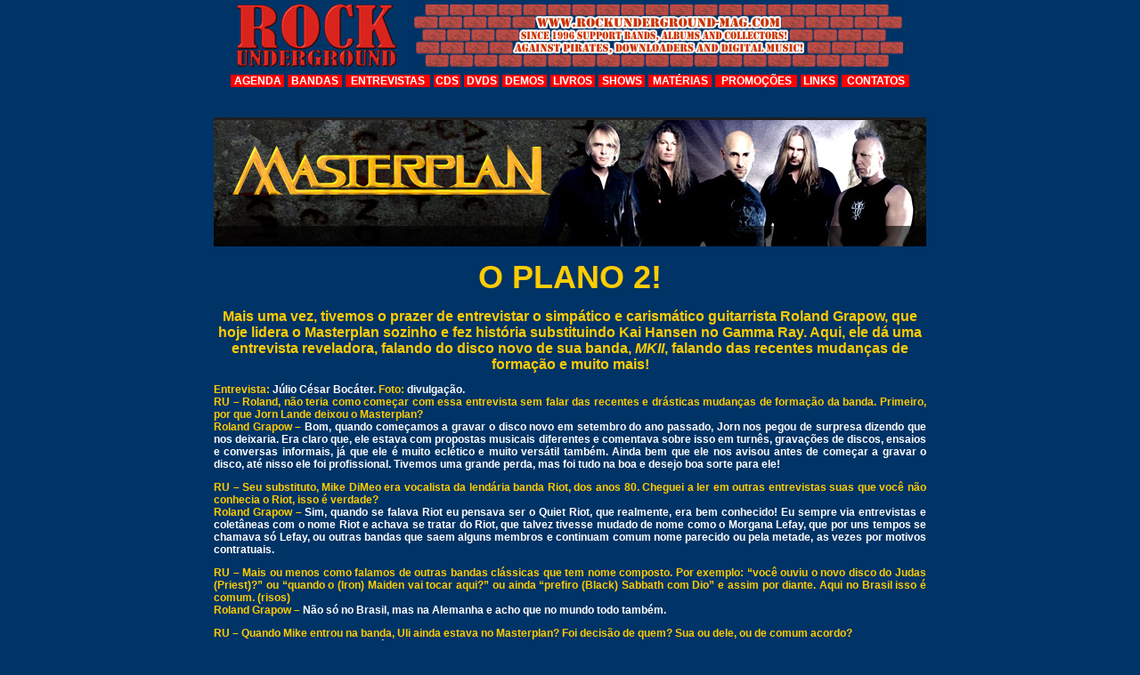

--- FILE ---
content_type: text/html
request_url: http://rockunderground.net.br/masterplan.html
body_size: 7158
content:
<!DOCTYPE HTML PUBLIC "-//W3C//DTD HTML 4.01 Transitional//EN"
"http://www.w3.org/TR/html4/loose.dtd">
<html>
<head>
<title>Revista ROCK UNDERGROUND - MASTERPLAN!</title>
<meta http-equiv="Content-Type" content="text/html; charset=iso-8859-1">
<style type="text/css">
<!--
body,td,th {
	font-family: Arial;
	font-size: 12px;
	color: #FFFFFF;
	font-weight: normal;
}
body {
	background-color: #003366;
	margin-left: 0px;
	margin-right: 0px;
	margin-top: 0px;
}
a:link {
	color: #FFFFFF;
	text-decoration: none;
}
a:visited {
	color: #FFFFFF;
	text-decoration: none;
}
a:active {
	color: #FFFFFF;
	text-decoration: none;
}
a:hover {
	text-decoration: none;
	color: #FFFFFF;
}
.bandas {
	font-weight: bold;
	text-transform: uppercase;
	color: #999999;
}
.style2 {
	font-size: 36px;
	color: #FFCC00;
}
.style5 {
	font-size: 12px;
	color: #FFCC00;
}
.style7 {color: #FFCC00}
.style10 {font-size: 16px}
.style11 {color: #FFFFFF}
-->
</style></head>

<body>
<table width="770" border="0" align="center" cellpadding="0" cellspacing="0">
  <tr>
    <th scope="row"><table width="770" border="0" cellspacing="0" cellpadding="0">
      <tr align="center" valign="middle">
        <th width="200" height="80" bgcolor="#003366" scope="row"><a href="index.html"><img src="../imgs/logo_ru-blue.jpg" width="180" height="70" border="0"></a></th>
        <td height="80" bgcolor="#003366"><a href="index.html"><img src="../imgs/RU_DarkBlue.gif" width="550" height="70" border="0"></a></td>
      </tr>
    </table></th>
  </tr>
</table>
<table width="770" border="0" align="center" cellpadding="0" cellspacing="4">
  <tr>
    <th bgcolor="#FF0000" scope="row"><div align="center"><strong><a href="agenda.html">AGENDA</a></strong></div></th>
    <th bgcolor="#FF0000" scope="row"><div align="center"><strong><a href="bandas.html">BANDAS</a></strong></div></th>
    <th bgcolor="#FF0000" scope="row"><div align="center"><strong><a href="entrevistas.html">ENTREVISTAS</a></strong></div></th>
    <th bgcolor="#FF0000" scope="row"><div align="center"><strong><a href="cds.html">CDS</a></strong></div></th>
    <th bgcolor="#FF0000" scope="row"><div align="center"><strong><a href="dvds.html">DVDS</a></strong></div></th>
    <th bgcolor="#FF0000" scope="row"><div align="center"><strong><a href="demos.html">DEMOS</a></strong></div></th>
    <th bgcolor="#FF0000" scope="row"><div align="center"><strong><a href="../livros1.html">LIVROS</a></strong></div></th>
    <th bgcolor="#FF0000" scope="row"><div align="center"><strong><a href="shows.html">SHOWS</a></strong></div></th>
    <th bgcolor="#FF0000" scope="row"><div align="center"><strong><a href="arquivo_ru.html">MAT&Eacute;RIAS</a></strong></div></th>
    <th bgcolor="#FF0000" scope="row"><div align="center"><strong><a href="promocoes.html">PROMO&Ccedil;&Otilde;ES</a></strong></div></th>
    <th bgcolor="#FF0000" scope="row"><div align="center"><strong><a href="links.html">LINKS</a></strong></div></th>
    <th bgcolor="#FF0000" scope="row"><div align="center"><strong><a href="contatos.html">CONTATOS</a></strong></div></th>
  </tr>
</table>
<br>
<table width="750" border="0" align="center" cellpadding="0" cellspacing="4">
  <tr>
    <th width="750" scope="row"><p align="center"><strong><img src="fotos/masterplan.jpg" width="800" height="145"><br>
        <br>
          <span class="style2">O PLANO 2!</span><br>
        <span class="style7"><br>
        <span class="style10">Mais uma vez, tivemos o prazer de entrevistar o simp&aacute;tico e carism&aacute;tico  guitarrista Roland Grapow, que hoje lidera o Masterplan sozinho e fez hist&oacute;ria  substituindo Kai Hansen no Gamma Ray. Aqui, ele d&aacute; uma entrevista reveladora,  falando do disco novo de sua banda, <em>MKII</em>,  falando das recentes mudan&ccedil;as de forma&ccedil;&atilde;o e muito mais!</span></span></strong></p>
      <p align="justify"><strong><span class="style5">Entrevista: <span class="style11">J&uacute;lio C&eacute;sar Boc&aacute;ter</span></span><span class="style11">.</span><span class="style7"> Foto:<span class="style11"> divulga&ccedil;&atilde;o. </span><br>
        RU &ndash; Roland, n&atilde;o teria como come&ccedil;ar com essa entrevista sem falar das  recentes e dr&aacute;sticas mudan&ccedil;as de forma&ccedil;&atilde;o da banda. Primeiro, por que Jorn  Lande deixou o Masterplan?<br>
  Roland Grapow &ndash;</span> Bom, quando come&ccedil;amos a gravar o disco novo em  setembro do ano passado, Jorn nos pegou de surpresa dizendo que nos deixaria.  Era claro que, ele estava com propostas musicais diferentes e comentava sobre  isso em turn&ecirc;s, grava&ccedil;&otilde;es de discos, ensaios e conversas informais, j&aacute; que ele  &eacute; muito ecl&eacute;tico e muito vers&aacute;til tamb&eacute;m. Ainda bem que ele nos avisou antes de  come&ccedil;ar a gravar o disco, at&eacute; nisso ele foi profissional. Tivemos uma grande  perda, mas foi tudo na boa e desejo boa sorte para ele!</strong></p>
      <p align="justify"><strong><span class="style7">RU &ndash; Seu substituto, Mike DiMeo era vocalista da lend&aacute;ria banda Riot,  dos anos 80. Cheguei a ler em outras entrevistas suas que voc&ecirc; n&atilde;o conhecia o  Riot, isso &eacute; verdade?<br>
  Roland Grapow &ndash; </span>Sim, quando se falava Riot eu pensava ser o Quiet  Riot, que realmente, era bem conhecido! Eu sempre via entrevistas e colet&acirc;neas  com o nome Riot e achava se tratar do Riot, que talvez tivesse mudado de nome  como o Morgana Lefay, que por uns tempos se chamava s&oacute; Lefay, ou outras bandas  que saem alguns membros e continuam comum nome parecido ou pela metade, as  vezes por motivos contratuais. </strong></p>
      <p align="justify"><strong><span class="style7">RU &ndash; Mais ou menos como falamos de outras bandas cl&aacute;ssicas que tem nome  composto. Por exemplo: &ldquo;voc&ecirc; ouviu o novo disco do Judas (Priest)?&rdquo; ou &ldquo;quando  o (Iron) Maiden vai tocar aqui?&rdquo; ou ainda &ldquo;prefiro (Black) Sabbath com Dio&rdquo; e  assim por diante. Aqui no Brasil isso &eacute; comum. (risos)<br>
  Roland Grapow &ndash;</span> N&atilde;o s&oacute; no Brasil, mas na Alemanha e acho que no  mundo todo tamb&eacute;m.</strong></p>
      <p align="justify"><strong><span class="style7">RU &ndash; Quando Mike entrou na banda, Uli ainda estava no Masterplan? Foi  decis&atilde;o de quem? Sua ou dele, ou de comum acordo?<br>
  Roland Grapow &ndash;</span> Sim, fomos n&oacute;s dois que escolhemos. Eu tinha  pensado em outros nomes, como Kelly Carpenter (ex-Outworld, atual Beyond  Twilight &ndash; na vedade, j&aacute; deixou o BT tamb&eacute;m), mas Uli n&atilde;o quis. &Eacute; dif&iacute;cil  quando esse tipo de decis&atilde;o teve ser tomada por duas pessoas que pensam  diferente. Tamb&eacute;m teve o Patrik Johansson do Astral Doors, mas realmente ele  n&atilde;o estava dispon&iacute;vel. Ent&atilde;o, depois de ouvirmos centenas de CDs e vocalistas,  chegamos a Mike DiMeo. Depois disso, passei a tomar conhecimento sobre o Riot  melhor do que antes. (risos)</strong></p>
      <p align="justify"><strong><span class="style7">RU &ndash; Eu conhe&ccedil;o o Bobby W., tecladista do Thought Chamber e do  Outworld, ex-banda de Kelly Carpenter. E ele me falou muitas coisas a respeito  de Kelly, dizendo que &eacute; um grande cantor, mas n&atilde;o &eacute; muito profissional, tanto  que ele j&aacute; saiu do Beyond Twilight...<br>
  Roland Grapow &ndash; </span>S&eacute;rio?</strong></p>
      <p align="justify"><strong><span class="style7">RU &ndash; Sim, e segundo Bobby pelos mesmos motivos. Contei a ele que iria  entrevistar voc&ecirc; e iria falar sobre isso e ele disse que voc&ecirc; teve sorte em n&atilde;o  ter escolhido Kelly. (risos)<br>
  Roland Grapow &ndash; </span>Bem, prefiro n&atilde;o comentar. (risos) Por outro lado,  estamos muito satisfeitos com Mike, que &eacute; grande vocalista e muito  profissional!</strong></p>
      <p align="justify"><strong><span class="style7">RU &ndash; Por que Uli Kusch saiu do Masterplan?<br>
  Roland Grapow &ndash;</span> Ele tamb&eacute;m me pegou de surpresa, pois eu n&atilde;o  esperava, apesar de termos algumas desaven&ccedil;as h&aacute; algum tempo, alguns pontos de  discord&acirc;ncia muito fortes! Mas tudo bem, j&aacute; t&iacute;nhamos iniciado o trabalho do  disco novo e j&aacute; t&iacute;nhamos vocalista novo. O ruim foi ler coisas n&atilde;o muito legais  e tamb&eacute;m n&atilde;o muito verdadeiras sobre mim na imprensa, faladas por Uli. </strong></p>
      <p align="justify"><strong><span class="style7">RU &ndash; Voc&ecirc; chegou a ouvir o Beautiful Sin, nova banda de Uli? O que voc&ecirc;  achou? At&eacute; porque, eles est&atilde;o na mesma gravadora que o Masterplan, a AFM  records.<br>
  Roland Grapow &ndash;</span> Sim e achei uma boa banda. L&aacute; tem muita influ&ecirc;ncia do  Masterplan, o que seria natural, apesar de ser bem mais Progressivo e mais  leve. Tamb&eacute;m eles t&ecirc;m uma boa cantora e desejo sucesso para eles. O fato de  estarem na mesma gravadora que a gente, &eacute; at&eacute; natural. </strong></p>
      <p align="justify"><strong><span class="style7">RU &ndash; Em <em>MKII</em>, h&aacute; alguma  m&uacute;sica ou composi&ccedil;&atilde;o de Jorn e Uli?<br>
  Roland Grapow &ndash;</span> Nada.  Tudo foi feito do zero, assim que Jorn e depois Uli deixaram a banda. </strong></p>
      <p align="justify"><strong><span class="style7">RU &ndash; E Beautiful Sin, h&aacute; algo seu?<br>
  Roland Grapow &ndash;</span> Tamb&eacute;m  n&atilde;o. </strong></p>
      <p align="justify"><strong><span class="style7">RU &ndash; Como Beautiful Sin tem uma vocalista mulher, me veio uma id&eacute;ia na  cabe&ccedil;a. Como o Uli montou uma banda com uma mulher nos vocais, seria id&eacute;ia dele  ter uma cantora no lugar de Jorn? Pois se ele saiu e montou outra banda, &eacute;  porque queria um rumo diferente do que o Masterplan estava fazendo.<br>
  Roland Grapow &ndash;</span> (pensativo, demora um pouco para responder) Olha,  eu n&atilde;o tinha pensado nisso e nunca ningu&eacute;m me perguntou sobre isso. Eu nunca  parei para sequer pensar nisso, at&eacute; porque, &eacute; estranho, pois Uli comentava  informalmente que n&atilde;o gostava muito de vozes femininas, e na nossa banda,  realmente nunca cogitamos uma mulher, nem antes nem depois de Jorn. Realmente &eacute;  engra&ccedil;ado, pois ele n&atilde;o gostava de mulheres no vocal, mas montou uma banda com  uma. (risos)</strong></p>
      <p align="justify"><strong><span class="style7">RU &ndash; Voc&ecirc; saberia me responder porque os bateristas de maneira geral  vivem trocando de banda? Isso ocorre em quase todos os estilos musicais, e me  parece que na maioria dos casos, quanto melhor eles s&atilde;o, mais bandas eles  trocam. Bandas como Testament, Dimmu Borgir entre tantas, nem tem mais  bateristas fixos, s&atilde;o quase como m&uacute;sicos contratados ou convidados, pois vivem  saindo. E outros casos, como o falecido Cozy Powell, que j&aacute; tocou em centenas  de bandas, projetos e discos...<br>
  Roland Grapow &ndash; </span>Realmente isso &eacute; verdade. N&atilde;o sei te dizer, talvez  por eles ficarem solit&aacute;rios atr&aacute;s de seus kits ou por tamb&eacute;m terem menos bons  bateristas do que guitarristas, baixistas e at&eacute; vocalistas. Na sei tamb&eacute;m. </strong></p>
      <p align="justify"><strong><span class="style7">RU &ndash; E como voc&ecirc; conseguiu Mike Terrana? Mais um baterista que adora  trocar de banda&hellip; (risos)<br>
  Roland Grapow &ndash;</span> (risos) &Eacute; verdade. Bem ele &eacute; um amigo meu de longa  data, j&aacute; trabalhei com ele e sem d&uacute;vida, &eacute; um dos melhores da cena atualmente. </strong></p>
      <p align="justify"><strong><span class="style7">RU &ndash; Sabendo como s&atilde;o os bateristas e tamb&eacute;m Terrana, que j&aacute; mudou  v&aacute;rias vezes de banda, at&eacute; quando ele deve ficar com voc&ecirc;s?<br>
  Roland Grapow &ndash;</span> Bem, tenho certeza absoluta que at&eacute; hoje ele est&aacute;  na banda! (risos) Falando s&eacute;rio, apesar dessas trocas, a maioria deles s&atilde;o  profissionais e quando saem, geralmente ou depois de gravar um disco ou  terminada uma turn&ecirc;. S&atilde;o raros os que largam no meio das grava&ccedil;&otilde;es e ou meio  das tours. </strong></p>
      <p align="justify"><strong><span class="style7">RU &ndash; Inclusive, posso dizer que, quando vi Mike Terrana ao vivo em 99  na sua banda solo, abrindo para o Gamma Ray, me surpreendi e pela sua  performance, o Masterplan deve ter ficado melhor ainda ao vivo! Pois Terrana &eacute;  excepcional, bem visceral e bem animal!<br>
  Roland Grapow &ndash;</span> Bem, todo na Europa e Jap&atilde;o nos tem dito isso.  Ent&atilde;o, acho que fizemos uma grande escolha. </strong></p>
      <p align="justify"><strong><span class="style7">RU &ndash; Al&eacute;m do mais, Terrana &eacute; o que podemos chamar de um verdadeiro showman! <br>
  Roland Grapow &ndash; </span>Sim, isso engrandece ainda mais nossas  apresenta&ccedil;&otilde;es e nosso nome!</strong></p>
      <p align="justify"><strong><span class="style7">RU &ndash; Falando sobre essa apresenta&ccedil;&atilde;o de sua banda solo, voc&ecirc;s nunca  cogitaram chamar Michael V&iacute;scera para os vocais, visto que ele cantava nela?<br>
  Roland Grapow &ndash;</span> N&atilde;o, nem de minha parte nem de Uli, pois ele tem um  estilo totalmente diferente do que quer&iacute;amos fazer com o Masterplan, apesar de  ser um excelente vocalista. </strong></p>
      <p align="justify"><strong><span class="style7">RU &ndash; Ouvi coment&aacute;rios que voc&ecirc;, Kai Hansen e Michael Kiske estariam se  reunindo para fazer novas m&uacute;sicas. O que tem de verdade nisso?<br>
  Roland Grapow &ndash; </span>Sim, &eacute; verdade. Temos conversado sobre isso h&aacute;  muitos anos j&aacute; e por enquanto s&oacute; est&aacute; na base das conversas. At&eacute; porque, as  m&uacute;sicas cl&aacute;ssicas do Helloween s&atilde;o tocadas a exaust&atilde;o pelo pr&oacute;prio Helloween,  claro e pelo Gamma Ray, e tamb&eacute;m por estarmos ocupados com o Masterplan e Kiske  por sua carreira solo. Se isso rolar, ter&aacute; disco de in&eacute;ditas, turn&ecirc;s e tudo  mais, mas tamb&eacute;m voc&ecirc; sabe da dificuldade em compor e trabalhar com Heavy Metal  sabendo do que ele pensa. Mas isso &eacute; para... n&atilde;o sei quando. (risos)</strong></p>
      <p align="justify"><strong><span class="style7">RU &ndash; Hoje, alguns meses depois de MKII ter sido lan&ccedil;ado, fale sobre a  repercuss&atilde;o dele e o que voce acha do disco hoje. <br>
  Roland Grapow &ndash;</span> Eu fiquei surpreso com a recep&ccedil;&atilde;o, pois sempre  quando se tem uma mudan&ccedil;a de mais de um integrante, as rea&ccedil;&otilde;es dos f&atilde;s s&atilde;o  inesperadas, ainda mais quando se perde um vocalista como Jorn e um membro  fundador, como Uli. Eu pensava e at&eacute; ouvi boatos na Internet de que estariam  falando por a&iacute; que o Masterplan viraria minha banda solo, mas isso n&atilde;o &eacute;  verdade. As rea&ccedil;&otilde;es tem sido &oacute;timas at&eacute; agora.</strong></p>
      <p align="justify"><strong><span class="style7">RU &ndash; Eu acho MKII mais Progressivo do que os outros &aacute;lbuns. Esta &eacute; a  nova dire&ccedil;&atilde;o para o futuro do masterplan?<br>
  Roland Grapow &ndash; </span>Sim, isso tamb&eacute;m &eacute; verdade, pois n&atilde;o tenho limites  para compor e tocar. Quando componho, fa&ccedil;o quase de tudo, desde Heavy Metal,  at&eacute; Rock Blues, balada, e enfim. Talvez pelas mudan&ccedil;as de forma&ccedil;&atilde;o, tenha tido  esta caracter&iacute;stica. </strong></p>
      <p align="justify"><strong><span class="style7">RU &ndash; E quando veremos  o Masterplan no Brasil novamente?<br>
  Roland Grapow &ndash;</span> Isso &eacute; uma vergonha! Al&eacute;m de termos pulado o Brasil  na turn&ecirc; de Aeronautics,  ainda n&atilde;o marcamos nada. Mas devemos marcar sim, pois quando estive a&iacute; em  carreira solo e na primeira vez e &uacute;nica com o Masterplan, ambas as vezes  abrimos para o Gamma Ray e queremos ver se quando formos a&iacute;, fazemos uma turn&ecirc;  como Headliner.</strong></p>
      <p align="justify"><strong><span class="style7">RU &ndash; Finalizando, voc&ecirc; esteve aqui no Brasil em 96, 98 e 2001 com o  Helloween, em 99 com sua banda solo e em 2003 com o Masterplan. Qual destas  vezes foi a que voc&ecirc; lembra com mais carinho, que tenha sido a mais especial  para voc&ecirc;?<br>
  Roland Grapow &ndash;</span> (pensa) Olha, dif&iacute;cil responder, pois todas as  vezes foram legais. Mas creio que a primeira vez, com o Helloween em 96 tenha  sido a que tenha marcado mais. Pois foi a primeira vez, a banda vivia um grande  momento, e o p&uacute;blico nos esperava ansiosos por aqui. Mesmo tocando de dia e com  um set curto no Monsters Of Rock. </strong></p>
    <p align="justify"><strong><span class="style7">Nota do E:</span> festival hist&oacute;rico, pela qualidade das bandas que se  apresentaram e pela escala&ccedil;&atilde;o estapaf&uacute;rdia no ordem das mesmas tocarem: pela  primeira vez, Helloween, Mercyful Fate e King Diamond se apresentavam em solo  brasileiro, tocando ambos menos de uma hora e as duas horas da tarde com um sol  escaldante, enquanto o Raimundos (que n&atilde;o deu me nada, pois acabou poucos anos  depois, e que se podia assisti-los a qualquer semana por aqui) e Skid Row (que  n&atilde;o estava num bom momento e deslocados num festival de predomin&acirc;ncia pesada)  tocando depois, com mais tempo, mais som e mais ilumina&ccedil;&atilde;o. Tanto, que a f&uacute;ria  do p&uacute;blico, misturada ao &ldquo;povinho&rdquo; que foi para ver a m... do Raimundos (que  tamb&eacute;m foi ver o Iron Maiden fechando, s&oacute; conhecendo uma m&uacute;sica da Donzela, a  brega Wasting Love), foi despejada contra Sebastian Bach de forma t&atilde;o deselegante  e grotesca que o mesmo acabou saindo do Skid Row e a banda nunca mais foi a  mesma. Fato parecido aconteceu no Monsters de 94, quando o p&uacute;blico teve a mesma  rea&ccedil;&atilde;o com Tony Martin quando na apresenta&ccedil;&atilde;o do Black Sabbath. Isso mostra que  a voz do povo N&Atilde;O &eacute; a voz de Deus e que o cliente (os pagantes) nem sempre tem  raz&atilde;o. No final, onde est&atilde;o hoje estas pessoas e o seu &ldquo;Raimundos&rdquo;? Onde est&aacute;  voc&ecirc;s que s&oacute; estragaram nossa imagem e ajudaram a dois excelentes vocalistas a  sair de suas respectivas bandas ent&atilde;o? Onde est&atilde;o estas pessoas agora? Ouvindo  Forr&oacute;, esse Funk pancad&atilde;o com apologia ao sexo sem conseq&uuml;&ecirc;ncia e ao tr&aacute;fico,  ou essa nova Black Music nefasta! Caiam fora da cena e n&atilde;o voltem nunca mais e  nem seus filhos, n&atilde;o precisamos de voc&ecirc;s! </strong></p>    </th>
  </tr>
  <tr>
    <th scope="row"><a href="masterplan2.html"><strong>Leia tamb&eacute;m a primeira entrevista feita com a banda clicando aqui! </strong></a></th>
  </tr>
</table>
</body>
</html>
